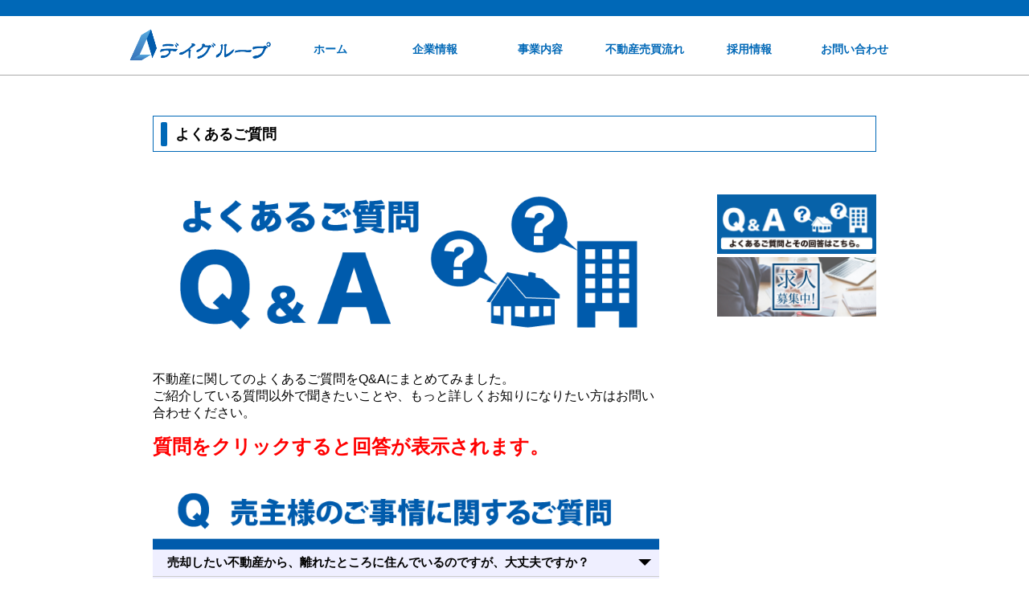

--- FILE ---
content_type: text/html
request_url: http://day-group.co.jp/qa.html
body_size: 31585
content:
<!DOCTYPE html>
<html xmlns="http://www.w3.org/1999/xhtml">
<head>
<meta http-equiv="Content-Type" content="text/html; charset=UTF-8">
<meta name="viewport" content="width=device-width, initial-scale=1, minimum-scale=1">
<meta name="description" content="不動産に関するよくあるご質問をQ&Aにまとめました。｜株式会社デイグループ ">
<meta name="keywords" content="デイグループ,不動産,東京,Q&amp;A,質問">
<title>よくあるご質問 Q&amp;A ｜ 株式会社デイグループ</title>
<link rel="stylesheet" href="css/bace.css" media="all">
<link rel="stylesheet" href="css/qa.css" media="all">
<link rel="stylesheet" href="css/common.css" media="all">
<link rel="canonical" href="http://www.day-group.co.jp/qa.html">
<link rel="shortcut icon" href="http://www.day-group.co.jp/img/favicon.png">
<!-- Menu -->
<script type="text/javascript" src="http://ajax.googleapis.com/ajax/libs/jquery/1.10.2/jquery.min.js"></script>
<link rel="stylesheet" href="css/slicknav.css">
<script type="text/javascript" src="js/slicknav.min.js"></script>
<script type="text/javascript">
    $(function(){
        $('#menu').slicknav();
    });
</script>
<!-- accordion -->
<script type="text/javascript" src="js/accordion.js"></script>

<!-- Analytics -->
<script type="text/javascript">
  (function(i,s,o,g,r,a,m){i['GoogleAnalyticsObject']=r;i[r]=i[r]||function(){
  (i[r].q=i[r].q||[]).push(arguments)},i[r].l=1*new Date();a=s.createElement(o),
  m=s.getElementsByTagName(o)[0];a.async=1;a.src=g;m.parentNode.insertBefore(a,m)
  })(window,document,'script','//www.google-analytics.com/analytics.js','ga');

  ga('create', 'UA-71233215-1', 'auto');
  ga('send', 'pageview');
</script>
</head>

<body>

<!-- ▼ header -->
<div class="header">
	<div class="h-top">
		<div class="h-top-in">
			
		</div>
	</div>

	<!-- ▼ navi ▼ -->
	<div class="navi">
		<div class="navi-in">
			<ul id="menu">
				<li class="logo"><a href="http://www.day-group.co.jp"><img src="img/top-logo.png" alt="株式会社デイグループ" class="hover"></a></li>
				<li class="navi-li"><a href="http://www.day-group.co.jp">ホーム</a></li>
				<li class="navi-li"><a href="company.html">企業情報</a></li>
				<li class="navi-li"><a href="business.html">事業内容</a></li>
				<li class="navi-li"><a href="flow.html">不動産売買流れ</a></li>
				<li class="navi-li"><a href="recruit.html">採用情報</a></li>
				<li class="navi-li"><a href="contact.html">お問い合わせ</a></li>
			</ul>
		</div>
	</div>
	<!-- ▲ navi ▲ -->
</div>
<!-- ▲ header -->


<!-- ▼ page-body -->
<div class="page-body">
	<div class="main-body">
		<h1 class="header-top">よくあるご質問</h1>
		<div class="left-side">
			<div class="qa-info">
				<p class="top-qa"><img src="img/qa-top.png" alt="yokuarugoshitumon"></p>
				<p>不動産に関してのよくあるご質問をQ&amp;Aにまとめてみました。<br>
				ご紹介している質問以外で聞きたいことや、もっと詳しくお知りになりたい方はお問い合わせください。</p>
				<h3 class="qh3">質問をクリックすると回答が表示されます。</h3>
				
				
				<!-- 売主様のご事情に関するご質問 -->
				<ul class="qa-a">
					<li>
						<dl class="accordion-h">
							<dt><img src="img/q1.png" alt="売主様のご事情に関するご質問" class="qah"></dt>
						</dl>
					</li>
					<li>
						<dl class="accordion">
							<dt class="hover">売却したい不動産から、離れたところに住んでいるのですが、大丈夫ですか？</dt>
							<dd>
								<ul>
									<li>ご所有者が離れてお住まいでも大丈夫です。<br>
									「両親が住んでいた不動産を相続したが、使用する予定がないので売却したい」や「過去に購入したが事情が変わって売却したい」など、既に様々なご相談をいただいています。<br>
									ご依頼主様が転勤などの事情で海外に住まわれていてもご相談いただけます。<br>
									弊社ではこまめに連絡をとり、査定書や物件状況確認書等をご提出してなるべくお客様のご負担にならないよう、メールやファックス・電話で売却までトータルサポートしておりますのでお気軽にご相談下さい。</li>
								</ul>
							</dd>
						</dl>
					</li>
					<li>
						<dl class="accordion">
							<dt class="hover">住みながら売ることはできますか？</dt>
							<dd>
								<ul>
									<li>もちろん可能です。中古住宅の場合、多くのお客様がお住まいになりながら売却をします。</li>
								</ul>
							</dd>
						</dl>
					</li>
					<li>
						<dl class="accordion">
							<dt class="hover">賃貸中なのですが、売却は可能ですか？</dt>
							<dd>
								<ul>
									<li>売却はもちろん可能です。<br>
									どんな条件で貸されているかお教えください。賃貸中の不動産は基本的には収益不動産として売却活動を行います。</li>
								</ul>
							</dd>
						</dl>
					</li>
					<li>
						<dl class="accordion">
							<dt class="hover">夫婦で共有名義になっていますが、何か特別な手続きがありますか？</dt>
							<dd>
								<ul>
									<li>売買契約書の締結時などは、原則として本人が行う必要があります。<br>
									そのため、実印や印鑑証明書などをご夫婦個々にご用意していただくことになります。</li>
								</ul>
							</dd>
						</dl>
					</li>
				</ul>
				
				<div class="qa-contact">
					<img src="img/qatel.png" alt="お電話番号でのお問い合わせ" class="qa-tel">
					<a href="muryou-satei.html"><img src="img/qaform.png" alt="不動産を高く売却するならデイグループにお任せ下さい！" class="hover qa-form"></a>
				</div>
				
				<!-- 売却する不動産に関するご質問 -->
				<ul class="qa-a green">
					<li>
						<dl class="accordion-h">
							<dt><img src="img/q2.png" alt="売却する不動産に関するご質問" class="qah"></dt>
						</dl>
					</li>
					<li>
						<dl class="accordion">
							<dt class="hover">雨漏りしていても大丈夫ですか？</dt>
							<dd>
								<ul>
									<li>そのままで売却出来ます。 <br>
									雨漏りやシロアリの被害があることなど、売主様が知っている不具合については全て事前に営業担当者にお伝えください。<br>
									それを踏まえた上で査定を行い、そのような状況を前提にして売却活動を行います。<br>
									買主様にも予め不具合があることを知って頂いた上で購入して頂く形になります。ご安心ください。</li>
								</ul>
							</dd>
						</dl>
					</li>
					<li>
						<dl class="accordion">
							<dt class="hover">不要な家具などは処分しなければ売却できませんか？</dt>
							<dd>
								<ul>
									<li>不動産を売却する場合、何もない状態で引渡す事が原則です。<br>
									つまり不用品の処分は売主様の負担となります。<br>
									すべての家具やゴミを処分し、浄化槽内の汲み取り、室内外の掃除をして引渡すのが一般的です。<br>
									リサイクルショップに売却するなどの方法があります。
</li>
								</ul>
							</dd>
						</dl>
					</li>
					<li>
						<dl class="accordion">
							<dt class="hover">住み替え先に備品がついているので照明器具などを残しても大丈夫ですか？</dt>
							<dd>
								<ul>
									<li>残したままでの売却も可能です。<br>
									何を置いていくのか査定の際に担当者にお伝え下さい。<br>
									それらの備品がついていることを条件に販売活動を行います。 <br>
									よくあるご依頼では、エアコンを置いていかれるケースが多々あります。 <br>
									但し、置いていかれる備品についてはその作動状況・故障があるか無いかなど担当者になるべく詳しくお伝え下さい。</li>
								</ul>
							</dd>
						</dl>
					</li>
					<li>
						<dl class="accordion">
							<dt class="hover">リフォームしたほうが売れやすいですか?</dt>
							<dd>
								<ul>
									<li>通常リフォームは必要ありませんが、リフォームを行うと見栄えが良くなり、見学者の印象も良くなります。<br>
									リフォームするとその費用が加算され、販売価格が高くなるケースがあります。<br>
									今は自分の思い通りにリフォームしたいというご要望をお持ちの購入者が多く、購入者がリフォームを入居前にする場合が多いです。<br>
									しかし、建物の状況によっては、一部でもリフォームすることで印象が良くなり、早期の売却につながる場合もあります。具体的には担当者にお尋ねください。</li>
								</ul>
							</dd>
						</dl>
					</li>
					<li>
						<dl class="accordion">
							<dt class="hover">エアコンに不具合があります。事前に修理が必要ですか？</dt>
							<dd>
								<ul>
									<li>売買契約の時に、「附帯設備表および物件状況等報告書」を使ってエアコン等設備の状況を確認しあうよう不動産会社が段取りします。<br>
									この時に事前修理するか撤去するか決めることができます。</li>
								</ul>
							</dd>
						</dl>
					</li>
					<li>
						<dl class="accordion">
							<dt class="hover">建物は古いのですが、中古一戸建てとして売りたいのですが。</dt>
							<dd>
								<ul>
									<li>お客様のご要望により、中古戸建てとしても、土地としても販売することは可能ですが、両方同時に広告をすることはできません。<br>
									中古戸建てで販売したほうが良いのか、土地として販売したほうが良いのか、地域の需要によっても違いますので、どちらが良いかは、地域に精通した担当者がご提案いたします。</li>
								</ul>
							</dd>
						</dl>
					</li>
					<li>
						<dl class="accordion">
							<dt class="hover">「坪」の広さは？</dt>
							<dd>
								<ul>
									<li>
										よく土地などの広さを表すのに「坪」という単位で表現されますが、坪の具体的な広さは、「○○平米×0.3025＝○坪」と計算します。 <br>
										不動産物件の坪・平米・畳換算値 <br>
										１坪 ＝ 約 3.3 ㎡ （3.30578 ㎡） <br>
										１㎡ ＝ 約 0.3 坪 (0.3025 坪)<br>
										１畳 ＝ 1.6562 ㎡ ( 中京間 )
										畳サイズ ※地域によりサイズが異なります <br>
										江戸間 ＝ 880mm×1760mm = 1.548㎡ <br>
										京間 ＝ 955mm×1910mm = 1.824㎡ <br>
										中京間 ＝ 910mm×1820mm = 1.6562 ㎡ <br>
										団地間 ＝ 850mm×1700mm = 1.445㎡ 
									</li>
								</ul>
							</dd>
						</dl>
					</li>
					<li>
						<dl class="accordion">
							<dt class="hover">売却にかかる税金や諸経費はどれくらい必要なのでしょうか？</dt>
							<dd>
								<ul>
									<li>
										不動産を仲介で売却する場合、仲介手数料を始め売買契約時に必要な印紙代や、決済時の司法書士手数料などの手数料が必要になります。このような費用はお客様の状況や、不動産の価格によっても異なります。 <br>
										印紙代 <br>
										1万円以上 50万円以下 200円 <br>
										50万円超 100万円以下 500円 <br>
										100万円超 500万円以下 1000円 <br>
										500万円超 1000万円以下 5000円 <br>
										1000万円超 5000万円以下 10000円 <br>
										5000万円超 1億円以下 30000円 <br>
										1億円超 5億円以下 60000円 <br>
										5億円超 10億円以下 160000円 <br>
										10億円超 50億円以下 320000円<br>
									50億円超 480000円</li>
								</ul>
							</dd>
						</dl>
					</li>
					<li>
						<dl class="accordion">
							<dt class="hover">ローン返済中ですが、売却は可能ですか？</dt>
							<dd>
								<ul>
									<li>売却は可能です。 抵当権が付いている不動産は、購入者に引渡す際にローンを完済して、抵当権を抹消します。<br>
									抵当権が抹消出来るかどうかはローンの残債額やその不動産の売却できる価格、お手持ちの資金によります。<br>
									不動産の売却価格と手持ち資金を足しても、ローンの残債額が上回る場合、抵当権を抹消する為のローンを利用するという方法もあります。</li>
								</ul>
							</dd>
						</dl>
					</li>
					<li>
						<dl class="accordion">
							<dt class="hover">固定資産税</dt>
							<dd>
								<ul>
									<li>固定資産税・都市計画税は、毎年1月1日の所有者が納税義務者となり、4月以降に市区町村から納税通知書が発送されます。<br>
									引渡し日以降の分は買主様負担分となりますので、日割り計算を致します。</li>
								</ul>
							</dd>
						</dl>
					</li>
					<li>
						<dl class="accordion">
							<dt class="hover">売却した場合、確定申告が必要でしょうか？</dt>
							<dd>
								<ul>
									<li>売却した年の翌年に、確定申告をする必要があります。<br>
									売却した場合は、通常、年末調整で納税している方も確定申告が必要になります。<br>
									適応される各種特例や控除については、お客様の状況によりますので、どのような特例等が適用されるか等の詳細については、担当者にお尋ねください。<br>
									なお、申告書の書き方については、各税務署で無料相談を実施していますので活用しましょう。</li>
								</ul>
							</dd>
						</dl>
					</li>
				</ul>
				
				<div class="qa-contact">
					<img src="img/qatel.png" alt="お電話番号でのお問い合わせ" class="qa-tel">
					<a href="muryou-satei.html"><img src="img/qaform.png" alt="不動産を高く売却するならデイグループにお任せ下さい！" class="hover qa-form"></a>
				</div>
				
				<!-- 販売にあたって -->
				<ul class="qa-a yellow">
					<li>
						<dl class="accordion-h">
							<dt><img src="img/q3.png" alt="販売にあたって" class="qah"></dt>
						</dl>
					</li>
					<li>
						<dl class="accordion">
							<dt class="hover">早く売れるほうが高く売れると聞きますが、本当ですか？</dt>
							<dd>
								<ul>
									<li>不動産価格は全般的には右下がりの市況なので、販売が長期化すると相場が低下します。<br>
									査定価格は査定をした日から1～3か月以内に販売できる価格を算出しています。<br>
									ですから、1～3か月以上販売期間が長期化すると、市況が変化し、再査定が必要な場合があります。<br>
									その場合は、売出当初より相場が低下していることが多いので、1～3か月以内に販売できるほうが、結果的には、お手取り額が増えるというケースが多いです。<br>
									そのため、「早く売れるほうが高く売れる」といわれています。<br>
									お手取り額に影響するので、初回の売出価格の設定がたいへん重要だといえます。</li>
								</ul>
							</dd>
						</dl>
					</li>
					<li>
						<dl class="accordion">
							<dt class="hover">ホームページ等のＷＥＢサイトへの掲載は無料ですか？</dt>
							<dd>
								<ul>
									<li>無料で掲載出来ます。当社ではホームページなどのポータルサイトに掲載し、広くお客様を集客します。</li>
								</ul>
							</dd>
						</dl>
					</li>
					<li>
						<dl class="accordion">
							<dt class="hover">売却していることを近所の人に知られたくないので、チラシなどせずに売却することは可能ですか。</dt>
							<dd>
								<ul>
									<li>広告をしないで売却することはできます。<br>
									当社に登録いただいている購入希望者の中から条件の合う方にご紹介したりして売却活動を行うことも可能です。<br>
									ただし、限られた販売活動となりますので、通常の販売よりもご契約に至るまでに時間を要することもございます。<br>
									近隣に知られたくない方などは、買取をご利用される場合があります。<br>
ご事情にあったプランをご提案させていただきますのでお気軽にご相談ください。</li>
								</ul>
							</dd>
						</dl>
					</li>
					<li>
						<dl class="accordion">
							<dt class="hover">売却依頼時に結ぶ媒介契約には種類がありますが、それぞれの違いはなんですか？</dt>
							<dd>
								<ul>
									<li>
										<p class="qa-list-p">媒介契約はご依頼の内容によって3種類あります。 </p>
										<ol>
											<li class="qa-list">1.専属専任媒介契約 </li>
										</ol>
										<p class="qa-list-p">依頼者は、目的物件の売買又は交換の媒介又は代理を、当社以外の宅地建物取引業者に重ねて依頼することができません。<br>
										依頼者は、自ら発見した相手方と売買又は交換の契約を締結することができません。 宅建業者は、目的物件を国土交通大臣が指定した指定流通機構に登録します。 </p>
										<ol>
											<li class="qa-list">2.専任媒介契約 </li>
										</ol>
										<p class="qa-list-p">依頼者は、目的物件の売買又は交換の媒介又は代理を、当社以外の宅地建物取引業者に重ねて依頼することができません。<br>
										依頼者は、自ら発見した相手方と売買又は交換の契約を締結することができます。<br>
										宅建業者は、目的物件を国土交通大臣が指定した指定流通機構に登録します。 </p>
										<ol>
											<li class="qa-list">3.一般媒介契約 </li>
										</ol>
									<p class="qa-list-p">依頼者は、目的物件の売買又は交換の媒介又は代理を、当社以外の宅地建物取引業者に重ねて依頼することができます。<br>
									依頼者は、自ら発見した相手方と売買又は交換の契約を締結することができます。<br>
									それぞれの長所・短所はありますのでお客様のご希望にあわせてご依頼ください。</p></li>
								</ul></dd>
						</dl>
					</li>
					<li>
						<dl class="accordion">
							<dt class="hover">媒介契約中に、売却を止めると何か費用などかかることはありますか？</dt>
							<dd>
								<ul>
									<li>その期間中に販売活動をしたチラシ・広告などの費用の負担も一切必要ありません。<br>
									その期間中に販売を中止することも可能です。<br>
									ご希望があればお申し付けください。</li>
								</ul>
							</dd>
						</dl>
					</li>
					<li>
						<dl class="accordion">
							<dt class="hover">調査に来られるときに準備しておくものはありますか？</dt>
							<dd>
								<ul>
									<li>
										<p>調査の際に必ず必要というわけではありませんが、今後販売を依頼する場合は、売買契約時や、決済時には必ず必要となるので事前にご用意しておくとスムーズに手続きが進みます。 <br>
	<strong>&lt;マンション・土地・戸建てともに必要な書類一覧&gt; </strong><br>
											・登記済権利証、または登記識別情報 <br>
											・固定資産税の納税通知書、または評価証明書 </p>
										<p>『住宅ローンを利用中の場合に必要な書類』 <br>
											・ローン残高証明書、またはローン返済予定表 </p>
										<p>『土地・戸建ての場合に必要な書類』 <br>
											・土地測量図面 </p>
										<p>『戸建ての場合に必要な書類』 <br>
											・建築確認済証、および検査済証 </p>
										<p>『土地・戸建ての場合に必要な書類』 <br>
											・マンション管理規約または使用細則など、パンフレットおよび広告資料、購入時の販売資料があればご用意ください。 </p>
									</li>
								</ul>
							</dd>
						</dl>
					</li>
					<li>
						<dl class="accordion">
							<dt class="hover">査定を依頼したら、必ず売らないといけないのでしょうか？</dt>
							<dd>
								<ul>
									<li>必ず売らないといけないということはありません。<br>
									売却を依頼するかしないかについては、お客様ご自身で判断していただきます。</li>
								</ul>
							</dd>
						</dl>
					</li>
					<li>
						<dl class="accordion">
							<dt class="hover">実際に売却をスタートさせるときは、査定価格で売り出しをしないといけないのでしょうか？</dt>
							<dd>
								<ul>
									<li>査定価格である必要はありません。<br>
									しかし査定価格は、不動産のプロとして客観的に物件を評価、周辺の相場や長年蓄えたノウハウをもとに適正と思われる価格を算出したものですから、査定価格を大きく上回る金額で売りに出されると、売れるまでに長い期間を要し、最終的に査定金額を下回る額でしか売れなかったというケースもあります。
									売り出し金額は担当者とよくご相談の上、決めることを勧めします。</li>
								</ul>
							</dd>
						</dl>
					</li><li>
						<dl class="accordion">
							<dt class="hover">調査の時はどんなところを見るのですか？種別による調査項目はどんなものがありますか？</dt>
							<dd>
								<ul>
									<li class="ww">
										建物の種類によって確認する内容は変ります。 <br>
										<strong>『マンションのチェック項目』</strong> <br>
										・ 建物全体の印象や修繕の実施状況 <br>
										・ エントランス、ポスト、廊下や駐輪場などの共用スペースの状況 <br>
										・ 近隣の空き地、隣接建物の状況の確認や建築予定の確認 <br>
										・ 騒音、臭気、周辺の嫌悪施設等の確認 <br>
										・ リフォームの状況、必要性の確認、汚れの状況 <br>
										・ ゴミ置き場、収集日の確認 <br>
										・ 日当りの確認、風通しや窓位置の確認 <br>
										・ 眺望の確認 <br>
										・ セキュリティの状況 <br>
										・ 各部屋の広さ、収納量のチェック <br>
										・ 浴室やキッチンの大きさ、設備の状況 <br>
										・ 床暖房やエアコンなどの設備の状況 <br>
										・ 手すりや段差などバリアフリー設備の状況 <br>
										・ 管理規約の確認 <br>
										・ 駐車場の空き状況 <br>
										・ 管理費や修繕積立金の額、滞納の有無 <br>
										・ 管理会社、管理員、管理状況の確認 <br>
										・ 長期修繕計画の内容 
										・ リフォームの制限、ペットの飼育、ピアノ使用制限等<br class="em">
										
										<strong>＜戸建てのチェック項目＞ </strong><br>
										・ 建物の印象 
										・部屋の印象、汚れの確認
										・ 建て付け、基礎や外壁のひび、雨漏りなど構造の確認 <br>
										・ 各部屋の状況、収納量の確認 <br>
										・ 境界や越境等の確認 <br>
										・ 騒音、臭気、周辺の嫌悪施設等の確認 <br>
										・ 駐車場の有無 <br>
										・ 交通量の確認 <br>
										・ 近隣の空き地、隣接建物の状況の確認や建築予定の確認 <br>
										・ ゴミ置き場の確認 <br>
										・ リフォーム状況、室内の汚れ状況等の確認 <br>
										・隣地の上下水道管が埋設されているケースも <br>
										・ 日当りの確認、風通しの確認 <br>
										・ 接道状況、道路種類の確認 <br>
										・その他には関係庁舎にいき必要な事項を調べていきます。<br class="em">
										●役所調査 <br>
										用途地域の確認、建築、法令上の制限、公道・私道など道路の種類や幅員、 電気・上下水道・ガス等の設備の状況などを確認します。<br class="em">
										●法務局調査 <br>
											法務局では、登記事項証明書をもとに、主に所有者、地目、地積、持分、抵当権、近隣所有者などの確認を行います。 また、公図や地積測量図などを用いて、隣地との境界、道路との境界等の確認をします。<br class="em">
										●市場調査 <br>
										売出し物件の調査 類似する売出し中の物件を調査して、売出し価格の参考にします。 例えば、購入希望者が比較する条件の近い売出し物件の状況把握、その物件の売出し期間など、 さまざまな情報を考慮した上で、最適な売出し価格の提案を行います。<br class="em">
										●成約価格の事例 <br>
										実際に成約に至った価格を調査し、成約見込み価格を算出します。
									</li>
								</ul>
							</dd>
						</dl>
					</li>
				</ul>
				
				<div class="qa-contact">
					<img src="img/qatel.png" alt="お電話番号でのお問い合わせ" class="qa-tel">
					<a href="muryou-satei.html"><img src="img/qaform.png" alt="不動産を高く売却するならデイグループにお任せ下さい！" class="hover qa-form"></a>
				</div>
				
				
				<!-- 売却に関わる税金・諸経費一覧 -->
				<ul class="qa-a orange">
					<li>
						<dl class="accordion-h">
							<dt><img src="img/q4.png" alt="売却に関わる税金・諸経費一覧" class="qah"></dt>
						</dl>
					</li>
					<li>
						<dl class="accordion">
							<dt class="hover">売却にかかる諸費用とは？</dt>
							<dd>
								<ul>
									<li class="ww">
										<p class="qa-list-p">売却にかかる主な諸費用は、仲介手数料・売買契約書に貼る印紙代・登記費用・譲渡税・司法書士の報酬・引越し費用の６つです。<br>
											 譲渡税は、売却益が出た場合に課税される税金で、控除制度があります。 <br>
											このほか、敷地の境界がはっきりせず境界標設置が必要な場合には、境界設置費用・測量費用がかかり、土地を更地で引き渡す場合には建物解体費用などがかかります。 </p>
									</li>
								</ul>
							</dd>
						</dl>
					</li>
					<li>
						<dl class="accordion">
							<dt class="hover">買い替えなのですが、仮住まいが必要なのでしょうか？</dt>
							<dd>
								<ul>
									<li class="ww">
										<p class="qa-list-p">買い替えの場合は、売却を優先する場合と購入を優先する場合がありますが、一般的には売却を優先するケースが多いです。<br>
										その際は、仮住まいが必要となる場合もありますが、短期間であれば、決済完了後、買主様から引渡し猶予をいただく場合もあります。<br>
										お客様に最適な買い替えプランをご提案いたしますので、お気軽にお問い合わせください。</p>
								</ul>
							</dd>
						</dl>
					</li>
					<li>
						<dl class="accordion">
							<dt class="hover">売却代金はいつの時点でもらえるのですか？</dt>
							<dd>
								<ul>
									<li class="ww">
										<p class="qa-list-p">一般的には、契約時に手付金として売買代金の５～１０％程度の受け渡し、引渡し時に残代金全額を受け取ることができます。<br class="em">
										<strong>例</strong><br>
										1000万で売れた場合<br>
										手付金　　　50万<br>
										引き渡し時　950万<br>
										合計1000万となります。<br class="em">

										尚、手付金については買い手のお客様の要望も御座いますので、双方とお話しをして決めていきます。</p>
								</ul>
							</dd>
						</dl>
					</li>
				</ul>
				
			</div>
			
			<div class="qa-contact">
					<img src="img/qatel.png" alt="お電話番号でのお問い合わせ" class="qa-tel">
					<a href="muryou-satei.html"><img src="img/qaform.png" alt="不動産を高く売却するならデイグループにお任せ下さい！" class="hover qa-form"></a>
				</div>
			
		</div>
		
		<!-- ▼ right-side -->
		<div class="right-side">
			<a href="qa.html"><img src="img/qab.jpg" alt="Q&Aよくあるご質問とその回答はこちら。" class="hover"></a>
			<a href="recruit.html"><img src="img/s-recruit.jpg" alt="求人募集中!" class="hover"></a>
		</div>
		<!-- ▲ right-side -->
		
	</div>
</div>
<!-- ▲ page-body -->

<!-- ▼ footer -->
<div class="footer">
	<div class="footer-list">
		<div class="footer-list-in">
			<p><a href="http://www.day-group.co.jp">ホーム</a></p>
			<p class="f-next">＞</p>
			<p>よくあるご質問</p>
		</div>
	</div>
	<div class="footer-in">
		<div class="footer-top">
			<h3>株式会社デイグループ</h3>
			<p class="contact-info">デイグループへのお問い合わせは、下記メールまたはお電話にてお気軽にお問い合わせ下さい。</p>
		</div>
		<div class="footer-left">
			<div class="f-contact-line">
				<a href="tel:0368227430"><img src="img/footer-phone.png" alt="お電話でのお問い合わせ" class="hover"></a>

				<h4><a href="contact.html"><img src="img/footer-mail.png" alt="メールでのお問い合わせはこちら" class="hover"></a></h4>
			</div>
			<div class="footer-lb">
				<div class="privacy">
					<p><a href="privacy.html">個人情報保護方針</a></p>
				</div>
				<div class="eco">
					<p><a href="environment.html">環境への取り組み</a></p>
				</div>
			</div>
		</div>
		<div class="footer-right">
			<img src="img/footer-logo.png" alt="株式会社デイグループ">
		</div>
		<div class="footer-address">
			<p class="address">〒160-0002　東京都新宿区四谷坂町12-22 VORT四谷坂町7F</p>
		</div>
	</div>
	<div class="footer-bottom">
		<div class="footer-bottom-in">
			<p>Copyright(C)2015 day-group All Rights Reserved.</p>
		</div>
	</div>
</div>
<!-- ▲ footer -->

</body>
</html>


--- FILE ---
content_type: text/css
request_url: http://day-group.co.jp/css/bace.css
body_size: 11426
content:
@charset "UTF-8";
/* CSS Document */

* {
	margin:0;
	padding:0;
	list-style:none;
	font-family: "Hiragino Kaku Gothic ProN","メイリオ", sans-serif;
}

div {
	display:block;
}

a img {
    border-style:none;
}

/*----------------------------------------------------
  hover
----------------------------------------------------*/
a {
	color:#000;
	text-decoration:none;
}

a:hover {
	color:#0068B7;
	text-decoration:underline;
}

.hover {
    -webkit-transition: 0.3s ease-in-out;
    -moz-transition: 0.3s ease-in-out;
    -o-transition: 0.3s ease-in-out;
	-ms-transition: 0.3s ease-in-out;
    transition: 0.3s ease-in-out;
}
 
.hover:hover {
    opacity: 0.6;    
    filter: alpha(opacity=60);
}

/*----------------------------------------------------
  selection ドラック時の背景
----------------------------------------------------*/

::selection {
	color:#FFF;
	background:rgba(0, 104, 183, 0.8);
}
 
::-moz-selection {
	color:#FFF;
	background:rgba(0, 104, 183, 0.8);
}

/*----------------------------------------------------
  header
----------------------------------------------------*/
.header {
	width:100%;
	height:auto;
	overflow:hidden;
	border-bottom:solid 1px #ABABAB;
	z-index:1;
}

.h-top {
	background:#0068B7;
	height:20px;
}

.h-top-in {
	max-width:960px;
	margin:0 auto;
}

.h-top2 {
	font-size:9px;
	color:#FFF;
	line-height:20px;
}

.header-in {
	max-width:960px;
	margin:0 auto;
}

.header-logo {
	float:left;
}

.header-navi {
	float:right;
}

.header-navi p {
	display:block;
	line-height:100px;
	float:left;
	margin:0 10px;
	font-size:11px;
	font-weight:bolder;
}

/*----------------------------------------------------
  navi
----------------------------------------------------*/
.navi {
	width:100%;
	margin-top:10px;
}

.navi-in {
	max-width:980px;
	height:63px;
	margin:0 auto;
}


#menu {
	width: 100%;
	margin: 0 auto;
	padding: 0;
}

#menu li {
	display: block;
	float: left;
	margin: 0;
	padding: 0;
}

#menu li img {
	width:100%;
}

#menu li.logo {
	width:20%;
}

#menu li.navi-li {
	width:13.3%;
}

#menu li.navi-li a span {
	display:none;
}

#menu li a{
	display: block;
	color: #0068B7;
	text-align: center;
	text-decoration: none;
	line-height:63px;
	font-weight:bold;
	font-size:14px;
}

#menu li.logo a {
	line-height:0;
}

#menu li a:hover{
	background: ;
}

#toggle{ 
	display: none;
}

/*----------------------------------------------------
  page-body
----------------------------------------------------*/
.page-body {
	max-width:960px;
	margin:0 auto;
}

/*----------------------------------------------------
  h1.header-top
----------------------------------------------------*/
h1.header-top {
    position: relative;
    margin: 0 0 1.5em;
    padding: 0.5em 0 0.5em 1.5em;
    border: 1px solid #0068B7;
    font-size: 1.143em;
    font-weight: bold;
	margin-top:50px;
}
 
h1.header-top:before {
    content: "";
    position: absolute;
    background: #0068B7;
    top: 50%;
    left: 0.5em;
    margin-top :-15px;
    height: 30px;
    width: 8px;
    border-radius: 2px;
    -webkit-border-radius: 2px;
    -moz-border-radius: 2px;
}

/*----------------------------------------------------
  .double-line
----------------------------------------------------*/
.double-line {
	margin-top:30px;
	margin-bottom:15px;
	font-size: 1.130em;
	border-bottom:double 3px #CCC;
	color:#0068B7;
}

/*----------------------------------------------------
  left-side
----------------------------------------------------*/
.left-side {
	width:70%;
	float:left;
	margin-right:5%;
}

/*----------------------------------------------------
  right-side
----------------------------------------------------*/
.right-side {
	width:22%;
	margin-left:3%;
	float:left;
}

.right-side img {
	width:100%;
}

/*----------------------------------------------------
  footer
----------------------------------------------------*/
.footer {
	width:100%;
	border-top:solid 1px #CCC;
	margin-top:80px;
	position:relative;
	clear:both;
	height:auto;
	position:absolute;
}

.footer-list {
	width:100%;
	height:50px;
	border-bottom:solid 1px #CCC;
	background:#F5F5F5;
}



.footer-list-in p {
	line-height:50px;
	font-size:13px;
	float:left;
}

.footer-list-in p.f-next {
	padding:0 10px;
}

.footer-in {
	margin:0 auto;
	margin-top:15px;
}

.footer-left {
	
}

.f-contact-line img {
	width:100%;
}

.footer-lb p {
	margin-left:15px;
	padding:5px 0;
}

.footer-lb p a {
	font-size:15px;
}

.privacy {
	width:48%;
	margin:-2px;
	margin-right:4%;
	float:left;
	border:solid 1px #CCC;
	box-shadow: 1px 2px 3px #ccc;
	margin-top:15px;
}

.eco {
	width:48%;
	float:left;
	margin:-2px;
	border:solid 1px #CCC;
	box-shadow: 1px 2px 3px #ccc;
	margin-top:15px;
}


.footer-right {
	margin-top:15px;
}

.footer-in h3 {
	font-size:24px;
	font-weight:bold;
}

.footer-in p.contact-info {
	font-size:13px;
	margin-top:5px;
}

.f-contact-line {
	border:solid 1px #CCC;
	box-shadow: 1px 2px 3px #ccc;
	margin-top:15px;
}

.footer-in h4 {
	font-size:x-large;
}

.footer-in p {
	font-size:20px;
}

.footer-left p.f-mailform {
	font-size:13px;
}

.footer-address {
	clear:both;
	padding-top:15px;
}

.footer-address p.address {
	font-size:13px;
}

.footer-bottom {
	width:100%;
	height:35px;
	background:#0068B7;
	position:absolute;
	bottom:-45px;
}

.footer-bottom-in {
	margin:0 auto;
	text-align:center;
	line-height:35px;
	font-size:10px;
	color:#FFF;
	clear:both;
	position:relative;
	bottom:0;
}
/*----------------------------------------------------
  Smartphone 480px
----------------------------------------------------*/
@media screen and (max-width:480px){
	/*----------------------------------------------------
 	 header
	----------------------------------------------------*/
	.header {
	height:0;
	}
	
	.h-top2 {
	text-align:center;
	}
	
	.header-logo {
	width:100px;
	overflow:hidden;
	margin-left:-15px;
	}
	
	/*----------------------------------------------------
	  navi
	----------------------------------------------------*/
	#menu li.m-logo {
	width:30%;
	}
	
	#menu li.m-logo img {
	width:80%;
	margin-top:19%;
	}
	
	.top_contact img {
	max-width:80%;
	margin-left:auto;
	margin-right:auto;
	}
	
	#menu li.m-c {
	width:100%;
	height:43px;
	border-top:solid 1px #FFF;
	}
	
	#menu li.m-c a {
	display:block;
	}
	
	#menu li.m-c a:hover {
	color:#F00;
	}
	
	.slicknav_nav li.logo {
	height:0;
	}
	
	#menu li.m-c a span {
	line-height:43px;
	}
	
	/*----------------------------------------------------
	  left-side
	----------------------------------------------------*/
	.left-side {
	width:100%;
	float:none;
	overflow:hidden;
	}
	
	/*----------------------------------------------------
	  right-side
	----------------------------------------------------*/
	.right-side {
	width:100%;
	float:none;
	margin-top:30px;
	clear:both;
	margin-left:0;
	}
	
	.right-side a img {
	width:47.5%;
	margin-left:2.5%;
	margin-top:2.5%;
	float:left;
	}
	
	.right-side a img.new-bukken, .right-side a img.satei, .right-side a img.qa {
	width:95%;
	margin-top:5%;
	margin-left:5%;
	}
	
	/*----------------------------------------------------
  	footer
	----------------------------------------------------*/
	.footer-list-in p:first-child {
	margin-left:2%;
	}
	
	.footer-in {
	margin:0 4%;
	}
	
	.footer-top {
	margin-top:15px;
	}
	
	.footer-left {
	width:100%;
	margin-bottom:15px;
	}
	
	.f-contact-line {
	width:100%;
	}
		
	.footer-right {
	display:none;
	}
}

/*----------------------------------------------------
  Tablet 481~768px
----------------------------------------------------*/
@media screen and (min-width:481px) and ( max-width:768px) {
	/*----------------------------------------------------
 	 header
	----------------------------------------------------*/
	.h-top2 {
	margin-left:25px;
	text-align:center;
	}
	
	.header-logo {
	width:300px;
	overflow:hidden;
	margin-left:-15px;
	}
	/*----------------------------------------------------
 	 menu
	----------------------------------------------------*/
	#menu li {
	border:solid 1px #CCC;
	margin:-1px;
	margin-top:0;
	}
	
	#menu li a{
	white-space: nowrap;
	line-height:55px;
	}
	
	#menu li.logo {
	width:100%;
	border:none;
	margin-bottom:15px;
	}
	
	#menu li.logo img {
	width:35%;
	}

	#menu li.navi-li {
	width:50%;
	}


	
	/*----------------------------------------------------
	  page-body
	----------------------------------------------------*/
	.page-body {
	width:96%;
	margin:0 2%;
	}
	
	/*----------------------------------------------------
	  left-side
	----------------------------------------------------*/
	.left-side {
	width:100%;
	float:none;
	overflow:hidden;
	}
	
	/*----------------------------------------------------
	  right-side
	----------------------------------------------------*/
	.right-side {
	width:90%;
	float:none;
	margin-top:50px;
	clear:both;
	}
	
	.right-side a img {
	width:47.5%;
	margin-left:2.5%;
	margin-top:2.5%;
	float:left;
	}
	
	.right-side a img.new-bukken, .right-side a img.satei, .right-side a img.qa {
	width:95%;
	margin-top:5%;
	margin-left:5%;
	}
	
	/*----------------------------------------------------
  	footer
	----------------------------------------------------*/
	.footer-list-in p:first-child {
	margin-left:2%;
	}
	
	.footer-in {
	margin-left:2%;
	}
	
	.footer-left {
	width:68%;
	float:left;
	}
	
	.f-contact-line {
	width:100%;
	}
		
	.footer-right {
	width:30%;
	float:left;
	margin-top:-15px;
	}
	
	.footer-right img {
	width:100%;
	}
}

/*----------------------------------------------------
  Below 769px~960px
----------------------------------------------------*/
@media screen and (min-width:769px) and ( max-width:960px) {
	/*----------------------------------------------------
 	 header
	----------------------------------------------------*/
	.h-top2 {
	margin-left:25px;
	}
	
	/*----------------------------------------------------
 	 menu
	----------------------------------------------------*/
	#menu li a{
	font-size:12px;
	}
	
	/*----------------------------------------------------
	  page-body
	----------------------------------------------------*/
	.page-body {
	width:96%;
	margin:0 2%;
	}
	
	/*----------------------------------------------------
	  right-side
	----------------------------------------------------*/
	.right-side {
	margin-top:25px;
	}
	
	/*----------------------------------------------------
  	footer
	----------------------------------------------------*/
	.footer-list-in p:first-child {
	margin-left:2%;
	}
	
	.footer-in {
	margin-left:2%;
	}
	
	.footer-left {
	width:68%;
	float:left;
	}
	
	.f-contact-line {
	width:100%;
	}
		
	.footer-right {
	width:30%;
	float:left;
	margin-top:-15px;
	
	}
	
	.footer-right img {
	width:90%;
	}
}

/*----------------------------------------------------
  Above 960px
----------------------------------------------------*/
@media screen and (min-width:960px) {
	/*----------------------------------------------------
	  right-side
	----------------------------------------------------*/
	.right-side {
	margin-top:25px;
	}
	
	/*----------------------------------------------------
  	footer
	----------------------------------------------------*/
	.footer {
	height:auto;
	}
	
	.footer-list-in {
	width:960px;
	margin:0 auto;
	}
	
	.footer-in {
	width:960px;
	}
	
	.footer-left {
	width:700px;
	float:left;
	}
	
	.f-contact-line {
	width:700px;
	}
		
	.footer-right {
	width:250px;
	float:left;
	margin-top:15px;
	margin-right:-30px;
	}
	
	.footer-bottom-in {
	width:960px;
	}
}


--- FILE ---
content_type: text/css
request_url: http://day-group.co.jp/css/qa.css
body_size: 3025
content:
@charset "UTF-8";
/* CSS Document */

/*----------------------------------------------------
  qa-info
----------------------------------------------------*/
p.top-qa img {
	width:100%;
	margin-top:15px;
	margin-bottom:30px;
}

h3.qh3 {
	color:#F00;
	font-size:x-large;
	margin-top:15px;
	margin-bottom:30px;
}


/*----------------------------------------------------
  accordion
----------------------------------------------------*/

ul.qa-a {
	margin-top:30px;
}

img.qah {
	width:100%;
	vertical-align:bottom;
}

dl.accordion dt {
	background: #efefff;
	cursor: pointer;
	border-bottom: 1px solid #CCC;
	word-wrap: break-word;
}

ul.green dl.accordion dt {
	background: #e0ffe0;
}

ul.yellow dl.accordion dt {
	background: #ffffbc;
}

ul.orange dl.accordion dt {
	background: #ffddbc;
}

dl.accordion dt {
	display: block;
	padding: 7px 30px 7px 18px;
	color: #000;
	font-size: 15px;
	font-weight:bold;
}

dl.accordion dt::before {
	content: '';
	position: relative;
	float: right;
	border: 8px solid transparent;
	border-top-color: #000;
	width: 0;
	height: 0;
	top: 5px;
	right: -20px;
}

dl.accordion dt.open::before {
	content: '';
	position: relative;
	float: right;
	border: 8px solid transparent;
	border-bottom-color: #000;
	width: 0;
	height: 0;
	top: -5px;
	right: -20px;
}

dl.accordion dd {
	word-wrap: break-word;
}

dl.accordion dd ul li {
	border-bottom: 1px solid #d5d5d5;
	list-style: none;
}

dl.accordion dd ul li {
	color: #333;
	display: block;
	padding: 20px 20px 30px 20px;
	font-size:14px;
}

dl.accordion dd ul li br {
	line-height:2.5em;
}

dl.accordion dd ul li.ww br {
	line-height:1.5em;
}


dl.accordion dd ul li br.em {
	line-height:4em;
}


dl.accordion dd ul li::before {
	content: '';
	position: relative;
	float: right;
	width: 0;
	height: 0;
	top: 0;
	right: -25px;
}

dl.accordion dd ul li.qa-list {
	font-weight:bold;
	padding: 10px;
}

dl.accordion dd ul p.qa-list-p {
	padding:10px;
}


/*----------------------------------------------------
  qa-contact
----------------------------------------------------*/
.qa-contact {
	width:98%;
	margin:0 auto;
	margin-top:35px;
	margin-bottom:35px;
	border:solid 2px #0068B7;
	overflow:hidden;
}

.qa-contact img.qa-tel {
	width:60.875%;
	float:left;
}

.qa-contact img.qa-form {
	width:39.125%;
	float:left;
}


/*----------------------------------------------------
  Smartphone 480px
----------------------------------------------------*/
@media screen and (max-width:480px){
	
}

/*----------------------------------------------------
  Tablet 481~768px
----------------------------------------------------*/
@media screen and (min-width:481px) and ( max-width:768px) {
	
}

/*----------------------------------------------------
  Below 769px~960px
----------------------------------------------------*/
@media screen and (min-width:769px) and ( max-width:960px) {

}

/*----------------------------------------------------
  Above 960px
----------------------------------------------------*/
@media screen and (min-width:960px) {
	
}

--- FILE ---
content_type: text/css
request_url: http://day-group.co.jp/css/common.css
body_size: 2185
content:
@charset "UTF-8";
/* CSS Document */

/*----------------------------------------------------
  main-body
----------------------------------------------------*/
.main-body {
	max-width:900px;
	margin:0 auto;
	overflow:hidden;
}



/*----------------------------------------------------
  Smartphone 480px
----------------------------------------------------*/
@media screen and (max-width:480px){
	/*----------------------------------------------------
	  main-body
	----------------------------------------------------*/
	.main-body {
	margin:0 2%;
	}
	
	/*----------------------------------------------------
	  h1.header-top
	----------------------------------------------------*/
	h1.header-top {
	max-width:100%;
	margin-top:50px;
	}
	
	/*----------------------------------------------------
	  page-body
	----------------------------------------------------*/
	.page-body {
	max-width:96%;
	margin:0 2%;
	}
}

/*----------------------------------------------------
  Tablet 481~768px
----------------------------------------------------*/
@media screen and (min-width:481px) and ( max-width:768px) {
	/*----------------------------------------------------
	  h1.header-top
	----------------------------------------------------*/
	h1.header-top {
	max-width:100%;
	margin-top:50px;
	}
	
	/*----------------------------------------------------
	  page-body
	----------------------------------------------------*/
	.page-body {
	max-width:96%;
	margin:0 2%;
	}
}

/*----------------------------------------------------
  Below 769px~960px
----------------------------------------------------*/
@media screen and (min-width:769px) and ( max-width:960px) {
	/*----------------------------------------------------
	  h1.header-top
	----------------------------------------------------*/
	h1.header-top {
	max-width:100%;
	margin-top:50px;
	}
	
	/*----------------------------------------------------
	  page-body
	----------------------------------------------------*/
	.page-body {
	max-width:96%;
	margin:0 2%;
	}
	
}

/*----------------------------------------------------
  Above 960px
----------------------------------------------------*/
@media screen and (min-width:960px) {
	
}

--- FILE ---
content_type: text/css
request_url: http://day-group.co.jp/css/slicknav.css
body_size: 3836
content:
/*!
* SlickNav Responsive Mobile Menu v1.0.7
* (c) 2016 Josh Cope
* licensed under MIT
*/

.slicknav_menu {
    display:none;
}
 
.slicknav_btn {
	position: relative;
	display: block;
	vertical-align: middle;
	float: right;
	padding: 0.438em 0.625em 0.438em 0.625em;
	line-height: 1.125em;
	cursor: pointer;
}

.slicknav_btn .slicknav_icon-bar + .slicknav_icon-bar {
	margin-top: 0.188em;
}

.slicknav_menu {
	*zoom: 1;
}

.slicknav_menu .slicknav_menutxt {
	display: block;
	line-height: 1.188em;
	float: left;
}

.slicknav_menu .slicknav_icon {
	float: left;
	width: 1.125em;
	height: 0.875em;
	margin: 0.188em 0 0 0.438em;
}

.slicknav_menu .slicknav_icon:before {
	background: transparent;
	width: 1.125em;
	height: 0.875em;
	display: block;
	content: "";
	position: absolute;
}

.slicknav_menu .slicknav_no-text {
	margin: 0;
}

.slicknav_menu .slicknav_icon-bar {
	display: block;
	width: 1.125em;
	height: 0.125em;
	-webkit-border-radius: 1px;
	-moz-border-radius: 1px;
	border-radius: 1px;
	-webkit-box-shadow: 0 1px 0 rgba(0, 0, 0, 0.25);
	-moz-box-shadow: 0 1px 0 rgba(0, 0, 0, 0.25);
	box-shadow: 0 1px 0 rgba(0, 0, 0, 0.25);
}

.slicknav_menu:before {
	content: " ";
	display: table;
}

.slicknav_menu:after {
	content: " ";
	display: table;
	clear: both;
}

.slicknav_nav {
	clear: both;
}

.slicknav_nav ul {
	display: block;
}

.slicknav_nav li {
	display: block;
	border-bottom:solid 1px #FFF;
	background:#4C4C4C;
}

.slicknav_nav .slicknav_arrow {
	font-size: 0.8em;
	margin: 0 0 0 0.4em;
}

.slicknav_nav .slicknav_item {
	cursor: pointer;
}

.slicknav_nav .slicknav_item a {
	display: inline;
}

.slicknav_nav .slicknav_row {
	display: block;
}

.slicknav_nav a {
	display: block;
}

.slicknav_nav .slicknav_parent-link a {
	display: inline;
}

.slicknav_brand {
	float: left;
}

.slicknav_menu {
	font-size: 16px;
	box-sizing: border-box;
	border-bottom:solid 1px #FFF;
	background: #0068B7;
	background-image:url(../img/logo-bg.png);
	background-repeat:no-repeat;
	background-size:170px;
	background-position:left 2px top 4px; 
}

.slicknav_menu * {
	box-sizing: border-box;
}

.slicknav_menu .slicknav_menutxt {
	color: #fff;
	font-weight: bold;
	text-shadow: 0 1px 3px #000;
}

.slicknav_menu .slicknav_icon-bar {
	background-color: #fff;
}

.slicknav_btn {
	margin: 12px 7px 12px;
	text-decoration: none;
	text-shadow: 0 1px 1px rgba(255, 255, 255, 0.75);
	-webkit-border-radius: 4px;
	-moz-border-radius: 4px;
	border-radius: 4px;
	background-color: #222;
}

.slicknav_nav {
	color: #fff;
	margin: 0;
	padding: 0;
	font-size: 0.875em;
	list-style: none;
	overflow: hidden;
}

.slicknav_nav ul {
	list-style: none;
	overflow: hidden;
	padding: 0;
	margin: 0 0 0 20px;
}

.slicknav_nav .slicknav_row {
	padding: 5px 10px;
	margin: 2px 5px;
}

.slicknav_nav .slicknav_row:hover {
	-webkit-border-radius: 6px;
	-moz-border-radius: 6px;
	border-radius: 6px;
	background: #ccc;
	color: #fff;
}

.slicknav_nav a {
	padding: 3px 19px;
	text-decoration: none;
	color: #fff;
}

.slicknav_nav a:hover {
	-webkit-border-radius: 6px;
	-moz-border-radius: 6px;
	border-radius: 6px;
	background: #ccc;
	color: #222;
}

.slicknav_nav .slicknav_txtnode {
	margin-left: 15px;
}

.slicknav_nav .slicknav_item a {
	padding: 0;
	margin: 0;
}

.slicknav_nav .slicknav_parent-link a {
	padding: 0;
	margin: 0;
}

.slicknav_brand {
	color: #fff;
	font-size: 18px;
	line-height: 30px;
	padding: 7px 12px;
	height: 44px;
}


/*----------------------------------------------------
  smartphone
----------------------------------------------------*/
@media screen and (max-width:480px){
	 /* #menu is the original menu */
    #menu {
        display:none;
    }
     
    .slicknav_menu {
        display:block;
    }
	
	li.m-logo {
	display:none;
	}
	
	.slicknav_menu img {
	display:none;
	}
	
	.slicknav_menu a {
	line-height:43px;
	}
}

--- FILE ---
content_type: application/javascript
request_url: http://day-group.co.jp/js/accordion.js
body_size: 201
content:
// JavaScript Document

$(function() {
    $(".accordion dd").css("display","none");
    $(".accordion dt").click(function(){
        $(this).toggleClass("open").next().slideToggle("fast");
    });
});